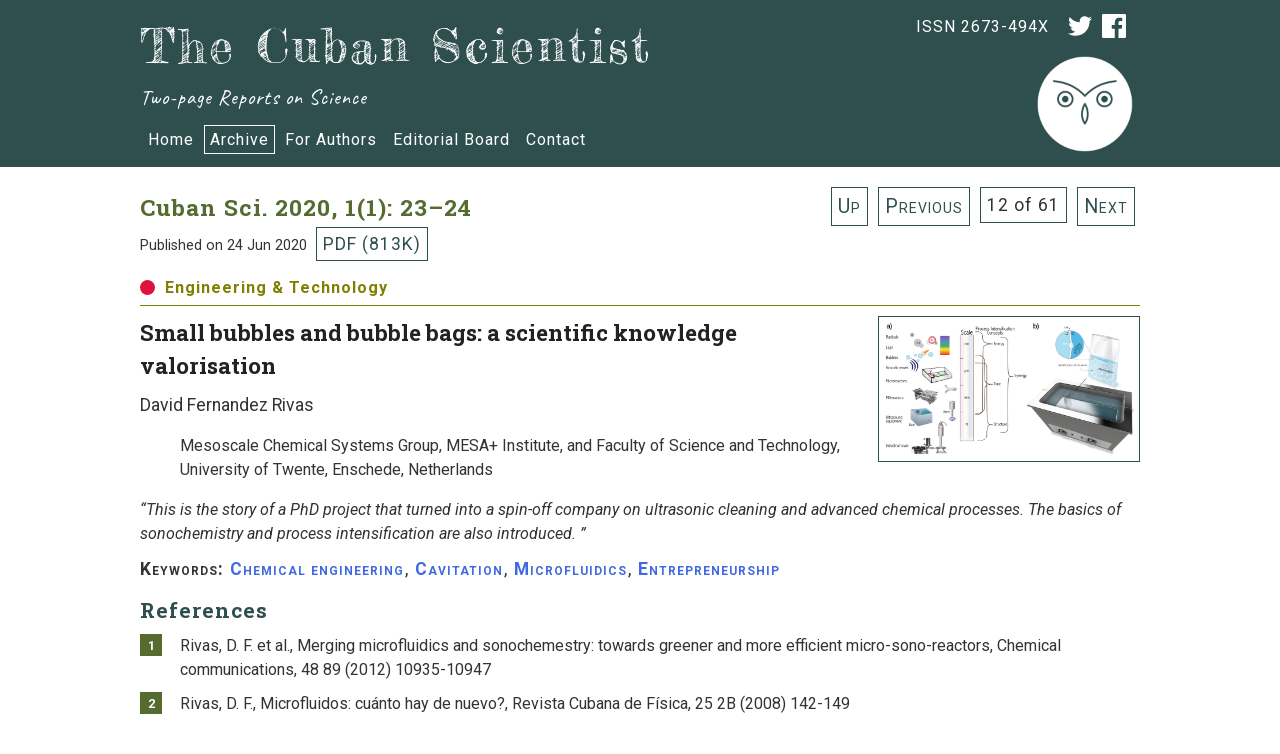

--- FILE ---
content_type: text/html; charset=UTF-8
request_url: https://www.cubanscientist.org/archive/1/1/23
body_size: 2898
content:
<!DOCTYPE html>
<html>
<head>
	<link rel="canonical" href="https://cubanscientist.org/archive/1/1/23"/>
	<script async src="https://www.googletagmanager.com/gtag/js?id=UA-166272202-1"></script>
	<script>
		window.dataLayer = window.dataLayer || [];
		function gtag(){dataLayer.push(arguments);}
		gtag('js', new Date());
		gtag('config', 'UA-166272202-1');
	</script>
	<meta charset="UTF-8">
	<title>Cuban Sci. 2020 1(1) 23-24</title>
	<link rel="stylesheet" href="https://fonts.googleapis.com/css?family=Fredericka+the+Great">
	<link rel="stylesheet" href="https://fonts.googleapis.com/css?family=Caveat">
	<link rel="stylesheet" href="https://fonts.googleapis.com/css?family=PT+Sans|PT+Sans:i,b|PT+Serif|PT Serif:b">
	<link rel="stylesheet" href="https://fonts.googleapis.com/css?family=Roboto|Roboto:i,b|Roboto+Slab|Roboto+Slab:b">
	<link href="/assets/style_20240119.css" rel="stylesheet">
	<!--<meta name="viewport" content="width=device-width, initial-scale=1.0">-->
	<meta name="viewport" content="width=device-width">
	<meta property="og:title" content="Cuban Sci. 2020 1(1) 23-24">
	<meta property="og:description" content="“Small bubbles and bubble bags: a scientific knowledge valorisation”, David Fernandez Rivas">
	<meta property="og:type" content="website">
	<meta property="og:url" content="https://cubanscientist.org/archive/1/1/23">
	<meta property="og:image" content="https://cubanscientist.org/pdf/1/1/TCS_2020_1_1_023.jpg">
	<meta property="og:image:type" content="image/jpg" />
	<meta property="og:image:width" content="100" />
	<meta property="og:image:height" content="100" />
	<meta name="twitter:card" content="summary">
	<meta name="twitter:site" content="@CubanScientist">
	<meta name="twitter:title" content="Cuban Sci. 2020 1(1) 23-24">
	<meta name="twitter:description" content="“Small bubbles and bubble bags: a scientific knowledge valorisation”, David Fernandez Rivas">
	<meta name="twitter:image" content="https://cubanscientist.org/pdf/1/1/TCS_2020_1_1_023.jpg">
	<script type="text/javascript" src="https://cdnjs.cloudflare.com/ajax/libs/Chart.js/2.8.0/Chart.min.js"></script>
	<meta name="description" content="Two-page Reports on Science">
	<meta name="citation_title" content="Small bubbles and bubble bags: a scientific knowledge valorisation"></meta><meta name="citation_author" content="David Fernandez Rivas"></meta><meta name="citation_publication_date" content="2020/06/24"></meta><meta name="citation_issn" content="2673-494X"></meta><meta name="citation_journal_title" content="The Cuban Scientist"></meta><meta name="citation_journal_abbrev" content="Cuban Sci."></meta><meta name="citation_volume" content="1"></meta><meta name="citation_issue" content="1"></meta><meta name="citation_firstpage" content="23"></meta><meta name="citation_lastpage" content="24"></meta><meta name="citation_pdf_url" content="https://cubanscientist.org/pdf/1/1/TCS_2020_1_1_023.pdf"></meta></head>
<body>
	<div class="background-top">
		<div class="container header">
			<ul class="social">
				<li><a href="https://twitter.com/CubanScientist" target="_blank" class="twitter-follow-button" data-show-count="false">
					<!--<img alt="Twitter" src="/img/tw1_white.png" height="20px">-->
					<img alt="Twitter" src="/img/tw.svg">
				</a></li>
				<li><a href="https://www.facebook.com/TheCubanScientistJournal" target="_blank" class="twitter-follow-button" data-show-count="false">
					<!--<img alt="Facebook" src="/img/fb2_white.png" height="20px">-->
					<img alt="Facebook" src="/img/fb.svg">
				</a></li>
			</ul>
			<div class="issn">ISSN 2673-494X</div>
			<div class="logo"><a href="/"><img src="/img/logo.png" alt="logo"></a></div>
			<div class="title"><a href="/"><span>The Cuban Scientist</span></a></div>
			<div class="subtitle"><span>Two-page Reports on Science</span></div>
<!--			<ul class="tools">
						</ul>-->
			<div class="nav"><div class="menu"><a class="menu-btn" href="/home">Home</a></div><div class="menu"><a class="menu-btn active" href="/archive">Archive</a></div><div class="menu"><a class="menu-btn" href="/authors">For Authors</a></div><div class="menu"><a class="menu-btn" href="/editorial">Editorial Board</a></div><div class="menu"><a class="menu-btn" href="/contact">Contact</a></div></div>
			<div class="clr"></div>
		</div>
	</div>
	<div class="background-main">
		<div class="container">
			<div class="page archive">
				<div class="ctrl"><ul class="pagination"><li><a href="/archive" class="btn btn-a">Up</a></li><li><a href="/archive/1/1/21" class="btn btn-a">Previous</a></li><li><span>12 of 61<span></li><li><a href="/archive/1/1/25" class="btn btn-a">Next</a></li></ul></div><h3><cite><abbr>Cuban Sci.</abbr><span> 2020, 1(1): 23&ndash;24</span></cite></h3><span class="paper-date">Published on 24 Jun 2020 </span><a href="/pdf/1/1/TCS_2020_1_1_023.pdf" class="btn btn-a">PDF (813K)</a><div class="delim"><span class="section"><a href="/archive?q=&sec=2"><svg class="seclabel" viewPort="0 0 20 20"><circle cx="50%" cy="50%" r="50%" fill="crimson"/></svg>Engineering & Technology</a></span></div><div class="paper-img"><img src="/pdf/1/1/TCS_2020_1_1_023.jpg" width="200px"></div><div class="paper-title">Small bubbles and bubble bags: a scientific knowledge valorisation</div><div class="paper-author">David Fernandez Rivas</div><ul><li>Mesoscale Chemical Systems Group, MESA+ Institute, and Faculty of Science and Technology, University of Twente, Enschede, Netherlands</li></ul><div class="paper-abstract">“This is the story of a PhD project that turned into a spin-off company on ultrasonic cleaning and advanced chemical processes. The basics of sonochemistry and process intensification are also introduced.
”</div><div class="paper-keywords"><strong>Keywords:</strong> <a href="/archive?abs=on&amp;q=Chemical+engineering" class="keyword">Chemical engineering</a>, <a href="/archive?abs=on&amp;q=Cavitation" class="keyword">Cavitation</a>, <a href="/archive?abs=on&amp;q=Microfluidics" class="keyword">Microfluidics</a>, <a href="/archive?abs=on&amp;q=Entrepreneurship" class="keyword">Entrepreneurship</a></div><h3>References</h3><div><ol class="ref"><li>Rivas, D. F. et al., Merging microfluidics and sonochemestry: towards greener and more efficient micro-sono-reactors, Chemical communications, 48 89 (2012) 10935-10947</li><li>Rivas, D. F., Microfluidos: cuánto hay de nuevo?, Revista Cubana de Física, 25 2B (2008) 142-149</li><li>Rivas, D. F., Microfluidos: nuevas fronteras, Revista Cubana de Física, 28 1 (2011) 60-67</li><li>Rivas, D. F. et al., Efficient sonochemestry through microbubbles generated with micromachined surfaces, Angewandte Chemie International Edition, 49 50 (2010) 9699-9701</li><li>Verhaagen, B. et al., Scaled-up sonochemical microreactor with increased efficiency and reproducibility, ChemestrySelect, 1 2 (2016) 136-139</li><li>Gomes, F. et al., Is reproducibility inside the bag?, Ultrasonics sonochemestry, 40 Part B (2018) 163-174</li><li>van Zwieten, R. et al., Emulsification in novel ultrasonic cavitation intensifying bag reactors, Ultrasonic sonochemestry, 36 (2017) 446-453  </li><li>Rivas, D. F. and Kuhn, S., Synergy of Microfluidics and Ultrasound, In: Colmenares J. and Chatel G. (eds) Sonochemestry. Topics in Current Chemestry, Springer (2017)</li><li>BuBble bags video <a href="https://youtu.be/1_OQT1qrQ-w">https://youtu.be/1_OQT1qrQ-w</a> in Youtube</li></ol></div><iframe src="https://cubanscientist.org/pdf/1/1/TCS_2020_1_1_023.pdf" width="100%" height="500px" style="margin-top:20px" frameborder="1"></iframe><div class="clr"></div>			</div>
		</div>
	</div>
	<div class="background-bottom">
		<div class="container">
			<div class="footer">
				<span>&copy; 2020 The Cuban Scientist</span> — Website operates on a modified <a href="https://github.com/6o6o/sci-journal-mgr"; align="right">sci-j-mgr</a></div>
			</div>
		</div>
	</div>
	<script type="text/javascript" src="/assets/script_20201120.js"></script>
</body>
</html>


--- FILE ---
content_type: text/css
request_url: https://www.cubanscientist.org/assets/style_20240119.css
body_size: 2200
content:
html {
	overflow-y: scroll;
}
body {
	font-family: 'Roboto',Arial,Helvetica,sans-serif;
	font-size: 1em;
	line-height: 1.5;
	color: #333;
	margin: 0;
	height: 100vh;
}
h1, h2, h3, h4 {
	margin: 0;
	padding: 3px 0 3px 0;
	letter-spacing: 1px;
	color: darkslategray;
	font-family: 'Roboto Slab',Arial,Helvetica,sans-serif;
}
h3 {
	font-size: 1.3em;
}
h2 {
	font-size: 1.6em;
}
ul {
	list-style-type: none;
}
.seclist li {
	font-weight: bold;
	letter-spacing: 1px;
	color: olive;
	margin-bottom: 20px;
	border: none;
	text-decoration: none;
}
.seclist li ul li {
	font-weight: normal;
	letter-spacing: 0px;
	color: #222;
	margin-bottom: 0;
}
.seclist {
	padding-left: 0;
}
.seclist li ul {
}
.seclist li:hover,
.seclist li:focus {
}
.seclist li:hover ul,
.seclist li a:focus ul {
	display: block;
}

.container {
	max-width: 1000px;
	min-width: 800px;
	margin: 0px auto;
	padding: 0 30px 0 30px;
}
.background-top {
	color: white;
	background-color: darkslategray;
}
.background-top a {
	color: deepskyblue;
}
.background-main {
	background-color: #fff;
	min-height: 100%;
}
.header {
	padding-top: 10px;
	clear: both;
	background-color: darkslategray;
}
.issn {
	float: right;
	font-size: 1em;
	letter-spacing: 1px;
	padding: 5px 15px 0 0;
}
.logo {
	width: 100px;
	float: right;
	clear: right;
	padding: 5px;
}
.logo img {
	width: 100%;
}
.title {
	font-family: "Fredericka the Great",Times,"Times New Roman",serif;
	font-size: 3em;
	margin: 0;
	letter-spacing: 3px;
}
.title a {
	font-weight: normal;
	color: white;
	text-decoration: none;
	margin: 0;
}
.subtitle {
	font-family: "Caveat",Arial,Helvetica,sans-serif;
	margin: 0;
	text-align: left;
	font-size: 1.3em;
//	font-style: italic;
	letter-spacing: 1px;
}
.tools {
	clear: right;
	float: right;
	display: inline-block;
	list-style: none;
	margin: 0;
	padding: 0;
}
.tools li {
	display: table-cell;
	padding: 0; 
}
.tools li a {
	color: white;
	font-weight: bold;
	text-transform: uppercase;
	text-decoration: none;
	transition: 0.3s;
	padding: 5px 10px 5px 10px;
	letter-spacing: 1px;
}
.tools a:active,
.tools a:hover,
.tools a:focus {
	color: darkslategray;
	background-color: white;
}
.social {
	list-style: none;
	float: right;
	display: inline-block;
	margin: 0;
	padding: 4px;
}
.social li {
	display: table-cell;
	padding-right: 10px;
}

.menu-btn {
	color: white;
	background-color: darkslategray;
	padding: 4px 5px;
	border: 1px solid darkslategray;
}

.menu {
	float: left;
	position: relative;
	display: inline-block;
	margin: 15px 2px;
	font-size: 1.0em;
	letter-spacing: 1px;
	transition: 0.3s;
}

.menu-content {
	display: none;
	position: absolute;
	background-color: white;
	border: 1px solid darkslategray;
	min-width: 200px;
	z-index: 1;
	box-shadow: 0 0 5px rgb(0,0,0,0.4);
}
.menu a {
	color: white;
	background-color: darkslategray;
	text-decoration: none;
}
.menu .active {
	border: 1px solid white;

}
.menu svg {
	background: darkslategray;
}
.menu-btn:hover,
.menu-btn:focus {
	border: 1px solid white;
}
.menu-content a {
	border: 1px solid white;
	color: darkslategray;
	background: white;
	padding: 2px 4px;
	text-decoration: none;
	display: block;
}
.menu-content a:hover {
	color: white;
	background-color: darkslategray;
}
.menu:hover .menu-content,
.menu:focus-within .menu-content {
	display: block;
}
.menu:hover .menu-btn {
	border: 1px dotted white;
}
.tools {
	margin: 0;
}
.tools li a:hover, .tools li a:focus {
	text-decoration: none;
}

.page {
	margin: 0;
	padding: 20px 0 20px 0;
}
.about {
	max-width: 100%;
}
.cover {
	max-width: 300px;
	float: right;
	clear: right;
	padding: 0px 0px 20px 20px;
	text-align: center;
}
.cover a {	
	text-decoration: none;
}
.cover img {
	width: 100%;
	border: 1px solid darkslategray;
//	box-shadow: 2px 2px 10px rgba(0,0,0,0.5);
}
.worldmap {
	width: 74%;
	float: left;
}
.country:hover {
	opacity: 0.65;
}
.piechart {
	float: right;
	width: 25%;
	margin: 20px 0;
}
.piechart2 {
	float: left;
	margin: 10px 0;
}
.piechart div,
.piechart2 div {
	float: left;
}
.piechart .pie {
	width: 100%;
	float: left;
	margin: 10px 0;
}
.piechart2 .pie {
	width: 175px;
	float: left;
	margin: 0px 20px;
}
.latest, .widgets {
	clear: both;
	padding-top: 10px;
}
.latest .report {
	display: inline-block;
	vertical-align: top;
	width: 30%;
	margin: 0 40px 20px 0;
}
.latest .rhs {
	margin: 0 0 20px 0;
}
.latest .report img {
	width: 95%;
	padding: 5px;
	border: 1px solid darkslategray;
//	box-shadow: 0 0 5px rgb(47,79,79,0.4);
}
.section, .section a {
	color: olive;
	font-weight: bold;
	padding: 4px 0;
	letter-spacing: 1px;
	text-decoration: none;
}
.delim {
	padding: 15px 0 5px;
	margin-bottom: 10px;
	border-bottom: 1px solid olive;
}
.seclabel {
	width: 15px;
	height: 15px;
	margin: 0 10px -2px 0;
}
.paper-title {
	font-family: 'Roboto Slab',Georgia,serif;
	font-size: 1.4em;
	font-weight: bold;
	font-style: normal;
	color: #222;
	margin: 10px 0 10px 0;
}
.paper-title a {
	color: #222;
	text-decoration: none;
}
.paper-title a:hover,
.paper-title a:focus {
	color: #222;
}
.paper-date {
	font-size: 0.9em;
	padding: 5px 0;
}
.entryno {
	float: left;
	color: white;
	background-color: darkolivegreen;
	font-size: 1.1em;
	font-weight: bold;
	padding: 2px 8px;
	margin-right: 10px;
//	box-shadow: 0 0 5px rgb(47,79,79,0.4);
}
.paper-author {
	font-size: 1.1em;
	margin: 10px 0 10px 0;
}
.paper-abstract {
	font-style: italic;
	margin: 10px 0 10px 0;
}
.paper-keywords {
	font-size: 1.1em;
	margin: 10px 0 10px 0;
	font-variant: small-caps;
	letter-spacing: 1px;
}
.paper-img img {
	width: 25%;
	margin: 0px 0 20px 20px;
	float: right;
	clear: right;
	border: 1px solid darkslategray;
//	box-shadow: 0 0 5px rgb(47,79,79,0.4);
	padding: 5px;
}
.keyword {
	color: royalblue;
	font-weight: bold;
	font-variant: small-caps;
	text-decoration: none;
	border: 1px solid white;
}
.keyword:hover {
	border: 1px dotted royalblue;
}
cite {
	font-size: 1.1em;
	font-style: normal;
	font-weight: bold;
	color: darkolivegreen;
	letter-spacing: 1px;
}
.btn {
	display: inline-block;
	padding: 3px 6px;
	font-weight: bold;
	font-size: 1.1em;
	font-variant: small-caps;
	text-decoration: none;
	letter-spacing: 1px;
	margin: 0 5px;
	border: 1px solid darkslategray;
//	box-shadow: 0 0 5px rgb(47,79,79,0.4);
	transition: 0.3s;
}
.btn-a {
	font-weight: normal;
	color: darkslategray;
	background-color: white;
}
.btn-a:hover,
.btn-a:focus,
.btn-a:active {
	color: white;
	background-color: darkslategray;
}
.btn-b {
	color: white;
	background-color: darkslategray;
	border: 1px solid darkslategray;
}
.btn-b:hover,
.btn-b:focus,
.btn-b:active {
	color: white;
	background-color: darkolivegreen;
	border: 1px solid darkolivegreen;
}
.btn-c {
	color: white;
	background-color: red;
	border: 1px solid red;
}
.btn-c:hover,
.btn-c:focus,
.btn-c:active {
	color: red;
	background-color: white;
}
.search ~ .content {
	margin-top: 20px;
	min-height: 188px;
}
.search * {
	font-size: 1em;
	line-height: 1.42857143;
}
.search div {
	display: table-cell;
    white-space: nowrap;
}
.search button,
.search label,
.search select { margin: 0 0 0 10px; }
.search select { width: 250px; }

.full {
	width: 100%;
	box-sizing: border-box;
}
.full input {
	width: 100%;
	box-sizing: border-box;
}
.full input {
	padding-right: 96px;
}
.full input + div {
	display: inline-block;
	margin: 2px 0 2px -92px;
	text-align: right;
	vertical-align: middle;
	width: 80px;
	color: #777;
}
.issue {
	text-align: center;
	padding: 0px;
	width: 200px;
	vertical-align: middle;
}
.issue img {
	text-indent: 100%;
	width: 100%;
	border: 0;
	display: inline-block;
	overflow: hidden;
	white-space: nowrap;
	border: 1px solid darkslategray;
//	box-shadow: 0 0 10px rgba(0,0,0,.5);
}
.box {
	display: inline-block;
	padding: 3px 6px;
	text-decoration: none;
	border: 1px solid white;
}
.issue:hover, .issue:focus {
}
.lhs {
	float: left;
	margin-right: 50px;
}
.rhs {
	float: right;
	clear: right;
}
.primary {
	overflow: auto;
	clear: both;
}
.entry {
	width: 100%;
	margin: 0 0 10px 0;	
	display: inline-block;
}
.clr {
	clear: both;
	text-align: center;
}
.pagination {
	font-size: 1.1em;
	margin: 0;
	padding: 0;
	list-style: none;
}
.pagination>li {
	display: inline;
	letter-spacing: 1px;
}
.pagination>li>* {
	float: left;
	margin: 0 5px;
	padding: 4px 6px;
	border: 1px solid darkslategray;
	transition: 0.3s;
}
.pagination>li>a:hover,
.pagination>li>a:focus {
	text-decoration: none;
}
.pagination>li>a:after {
	display: inline-block;
	margin: 0 5px;
}
.pagination>li:first-child>a {
}
.pagination>li:last-child>a {
}
.pagination>li:first-child>a:after {
	border-left: 0;
}
.pagination>li:last-child>a:after {
	border-right: 0;
}
.pagination a[href='#'] {
	pointer-events: none;
	color: #888;
	text-decoration: line-through;
}
.pagination>li>a[href='#']:after {
	border-right-color: #999;
	border-left-color: #999;
}
.ctrl {
	float: right;
	display: inline;
}
.edit {
	margin-left: 5px;
}
.join-here {
	margin-left: 20px;
	margin-top: 0px;
	float: right;
	clear: right;
}
.editor img {
	float: left;
	margin: 5px 20px 50px 0;
	border: 1px solid slategray;
//	box-shadow: 0 0 5px rgb(47,79,79,0.2);
}
.editor {
	padding: 0 20px 0 0;
	clear: left;
	font-size: 1.1em;
}
.why {
	font-style: italic;
	font-size: 85%;
	margin: 5px 0px 20px 0px;
}
.dbl {
	float: left;
	width: 48%;
}
.dblr {
	float: right;
	width: 48%;
}
.fade-out {
	transition: background 1.5s ease-out
}
.alert {
	padding: 15px;
	margin-bottom: 20px;
	border: 1px solid transparent;
}
.alert-success {
 	color: #3c763d;
	background-color: #dff0d8;
 	border-color: #d6e9c6;
}
.alert-fail {
	color: #a94442;
 	background-color: #f2dede;
	border-color: #ebccd1;
}

.member-name {
	font-size: 1.3em;
	font-weight: bold;
}
.member-geo {
	font-size: 1.1em;
}
.member-link {
	float: right;
	clear: right;
	margin: 0 0 10px 0;
}
.member-link li {
	display: inline-block;
	margin-left: 5px;
}
.member-link img {
	height: 25px;
	padding: 2px;
	border: 1px solid darkslategray;
//	box-shadow: 0 0 5px rgb(47,79,79,0.4);
}
.member-field {
	font-style: italic;
}

.newabs select {
	width: 100%;
}
select {
	border: 1px solid black;
	padding: 5px;
	appearance: none;
}
input[type=text], input[type=number], input[type=password], input[type=file], textarea {
	box-sizing: border-box;
	border: 1px solid darkslategray;
//	box-shadow: 0 0 5px rgb(47,79,79,0.4);
	border-radius: 0;
	margin-bottom: 10px;
}
input[type=text], input[type=file], input[type=password], textarea {
	width: 100%;
	padding: 4px;
}
input[type=number] {
	width: 100px;
	float: right;
	margin-right: 20px;
}
.addabs div {
}
.addmem input,
.addmem textarea {
}
.ref {
	margin: 0;
	padding: 0;
	list-style: none;
}
.ref li {
	padding: 5px 0;
	padding-left: 40px;
	counter-increment: ref-counter;
}
.ref li::before {
	content: counter(ref-counter);
	margin-left: -40px;
	font-size: 80%;
	background-color: darkolivegreen;
	color: white;
	font-weight: bold;
	float: left;
	width: 22px;
	height: 22px;
	text-align: center;
	line-height: 1.8;
//	box-shadow: 0 0 5px rgb(47,79,79,0.4);
}
.admin table {
	width: 100%;
}
.admin td, .admin th {
	text-align: center;
	border: 1px solid darkslategray;
}
.admin th {
	color: white;
	background: darkslategray;
	font-weight: bold;
}

a {
	color: royalblue;
}

@media only screen and (max-width: 1000px) {
.latest .report {
        width: 100%;
}
.latest .report img {
        width: 200px;
}
.dbl { width: 100% }
.dblr { width: 100% }


}


--- FILE ---
content_type: application/x-javascript
request_url: https://www.cubanscientist.org/assets/script_20201120.js
body_size: 1259
content:
(function(){
	function domWalker(el,dir,expr,supnod){
		var descend = dir ? 'firstChild' : 'lastChild', skip, txt, i = 0;
		dir = dir ? 'nextSibling' : 'previousSibling';
		while (el[descend] || el[dir] || el.parentNode) {
			if (!skip && el[descend]) {
				el = el[descend];
			} else if(el[dir]) {
				el = el[dir];
				skip = 0;
			} else {
				el = el.parentNode;
				skip = 1;
				i++;
				if (!supnod) {
					supnod = el.currentStyle ? el.currentStyle.display :
							getComputedStyle(el, null).display;
					if (supnod == 'block') break;
					else supnod = null;
				}
				continue;
			}
			txt = el.nodeValue;
			if (i && txt && expr.test(txt)) break;
		}
		return el || {};
	}			
	function wrapEl(c,q,n) {
		var el = c.querySelectorAll(q||'*');
		var txt = c.innerText || c.textContent;
		var done = n ? ~txt.indexOf('<'+n+'>') : c.querySelector('.hl');
		if (!done) for (var i = 0; i < el.length; i++) {
			if (q) {
				var prt = el[i].parentNode;
				var tag = prt.querySelectorAll(q);
				var a = el[i].innerHTML.replace(/&nbsp;/g, String.fromCharCode(160));
				if (prt.childNodes.length > 1 && alchar.test(a) && prt.childNodes.length != tag.length){
					// omit sequetial tags <i>Proc. 16</i><i>th</i>, omit spaces and comas
					a = a.replace(/^([\s,.]+)|^/, '$1'+(el[i-1] === domWalker(el[i],0,alchar).parentNode ? '' : '&lt;'+n+'&gt;'));
					a = a.replace(/([\s,]+)$|$/, (el[i+1] === domWalker(el[i],1,alchar).parentNode ? '' : '&lt;/'+n+'&gt;')+'$1');
					el[i].innerHTML = a;
				}
			} else {
				if(el[i].childNodes.length == 1 && el[i].firstChild.nodeType == 3)
				el[i].innerHTML = el[i].innerHTML.replace(dchar, '<span class="hl">$1</span>');
			}
		}
	}
	var ctn = document.querySelector('div[contenteditable]');
	var dchar = /([^\x09-\x0D\x20-\xFF\u0100-\u017F\u2013-\u2044]+)/g;
	var alchar = /[\w\-\xC0-\xFF\u0100-\u017F\u2013()]+/;
	var form = document.forms;
	const regex = RegExp('contact [1-9][0-9]*');
	for (var i=0; i<form.length; i++) {
		form[i].onsubmit = function() {
			var ignore = this.ignore && (this.ignore.checked || this.ignore.selectedIndex);
			var handle = {
				SELECT: 'selectedIndex'
			}
			if (!ignore) for (var i=0; i<this.length-1; i++) {
				var inp = this[i], prohib;
				cnt = inp[handle[inp.id || inp.nodeName] || 'value'];
				if(!(inp.name === "img_file") && (!regex.test(inp.name)) && (!cnt || ((inp.name === "contact 0") && (!/^[a-zA-Z0-9.!#$%&'*+/=?^_`{|}~-]+@[a-zA-Z0-9-]+(?:\.[a-zA-Z0-9-]+)*$/.test(cnt))))) { 
				// || ((inp.name === "contact 0"))) {// && ())) {
					prohib = true;
					inp.className = '';
					inp.style.background = '#f99';
					var redraw = inp.offsetHeight;
					inp.className = 'fade-out';
					inp.style.background = '';
					inp.onfocus = function() {
						this.className = '';
					}
				}}
//			}
//			if ((!ignore && prohib) || (newabs && !confirm('Sure?'))) return false;
			if ((!ignore && prohib)) return false;
		}
	}
	var newmem = document.forms.newmem;
	var abform = document.querySelectorAll('a[href^="#add"]');
	for (var i=0; i<abform.length; i++) abform[i].onclick = function() {
		var nx = this.nextSibling;
		while(nx && nx.nodeType !== 1) nx = nx.nextSibling;
		if (nx) nx.style.display = 'block';
		this.style.display = 'none';
		return false;
	}
	if (newmem) {		
		if (location.search) {
			for(var i=0; i<newmem.length-1; i++) {
				newmem[i].onchange = function(){
					if (this.name && this.name.indexOf('update'))
						this.name = 'update['+this.name+']';
				}
			}
		}

		newmem.section.onchange = function(){
			var handle = newmem[0].onchange;
			if (handle) handle.call(this);
			if (!parseInt(this.value)) {
				var prt = this.parentNode;
				prt.removeChild(this);
				prt.innerHTML += '<input name="section" type="text" placeholder="'+this.value+'">';
				prt.lastChild.onchange = handle;
				prt.lastChild.focus();
			}
		}

	}
	var newabs = document.forms.newabs;
	var abform = document.querySelectorAll('a[href^="#add"]');
	for (var i=0; i<abform.length; i++) abform[i].onclick = function() {
		var nx = this.nextSibling;
		while(nx && nx.nodeType !== 1) nx = nx.nextSibling;
		if (nx) nx.style.display = 'block';
		this.style.display = 'none';
		return false;
	}
	if (newabs) {		
		if(location.search) {
			for(var i=0; i<newabs.length-1; i++) {
				newabs[i].onchange = function(){
					if(this.name && this.name.indexOf('update'))
					this.name = 'update['+this.name+']';
				}
			}
		}
		newabs.file.onchange = function() {
			if (!/(\.pdf)$/i.test(newabs.file.value)) {
        			alert("Invalid file type. It should be *.pdf.");      
        			newabs.file.form.reset();
        			newabs.file.focus();        
        			return false;   
    			}   
    			return true;
		}

		newabs.section.onchange = function(){
			var handle = newabs[0].onchange;
			if (handle) handle.call(this);
			if (!parseInt(this.value)) {
				var prt = this.parentNode;
				prt.removeChild(this);
				prt.innerHTML += '<input name="section" type="text" placeholder="'+this.value+'">';
				prt.lastChild.onchange = handle;
				prt.lastChild.focus();
			}
		}

	}
})();
